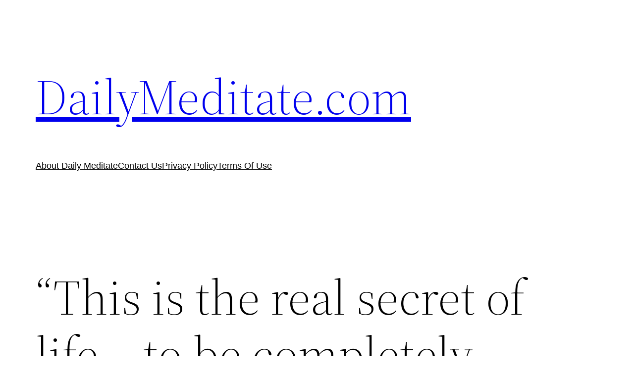

--- FILE ---
content_type: text/html; charset=utf-8
request_url: https://www.google.com/recaptcha/api2/aframe
body_size: 249
content:
<!DOCTYPE HTML><html><head><meta http-equiv="content-type" content="text/html; charset=UTF-8"></head><body><script nonce="zL4dnzEEkXelI9ydS2_N6g">/** Anti-fraud and anti-abuse applications only. See google.com/recaptcha */ try{var clients={'sodar':'https://pagead2.googlesyndication.com/pagead/sodar?'};window.addEventListener("message",function(a){try{if(a.source===window.parent){var b=JSON.parse(a.data);var c=clients[b['id']];if(c){var d=document.createElement('img');d.src=c+b['params']+'&rc='+(localStorage.getItem("rc::a")?sessionStorage.getItem("rc::b"):"");window.document.body.appendChild(d);sessionStorage.setItem("rc::e",parseInt(sessionStorage.getItem("rc::e")||0)+1);localStorage.setItem("rc::h",'1768816085705');}}}catch(b){}});window.parent.postMessage("_grecaptcha_ready", "*");}catch(b){}</script></body></html>